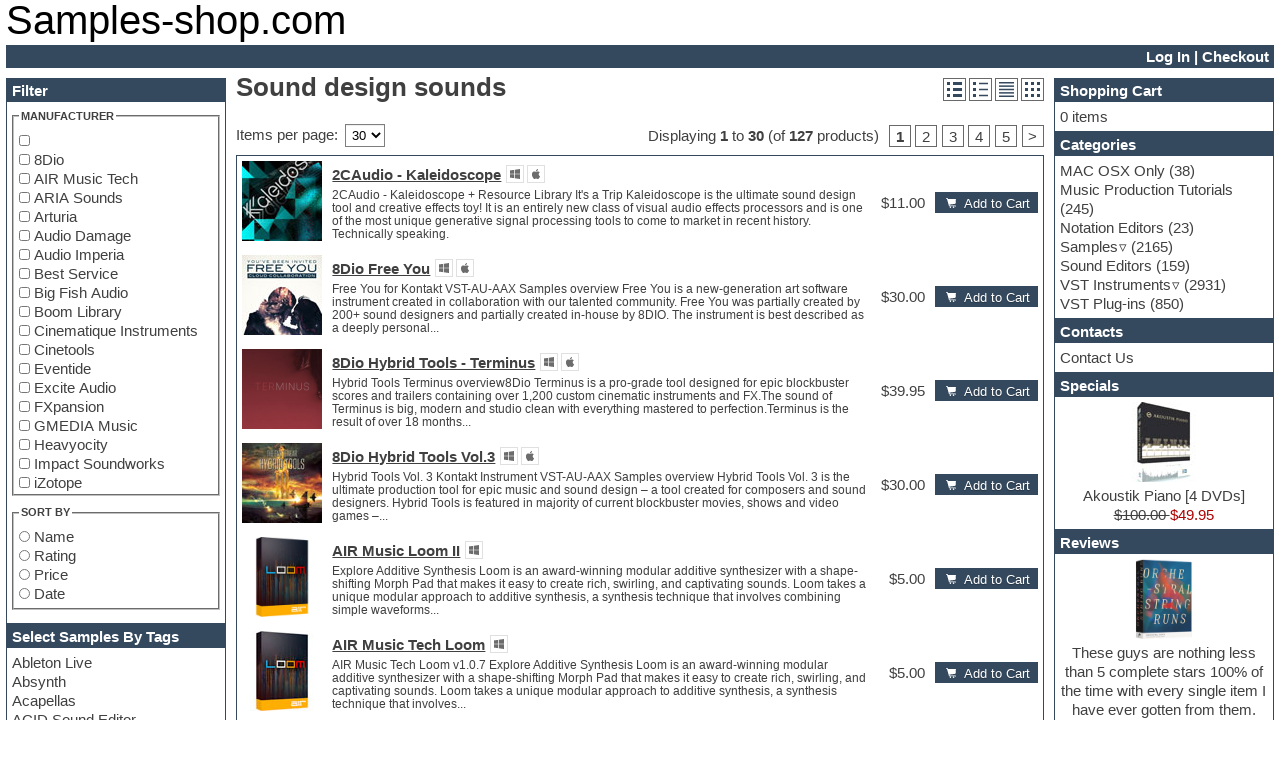

--- FILE ---
content_type: text/html; charset=UTF-8
request_url: https://samples-shop.com/sound-design.html
body_size: 15709
content:
<!DOCTYPE html>
<html lang="en-us">
<head>
<title>Sound design sounds and samples</title>

<!-- Meta -->
<meta name="viewport" content="width=device-width, initial-scale=1">
<meta name="description" content="You may download or buy cheap samples, presets and sounds for sound design in our online shop.">
<link rel="canonical" href="https://samples-shop.com/sound-design.html">
<link rel="stylesheet" type="text/css" href="/stylesheet.min.css">
<link rel="stylesheet" type="text/css" href="/js/ext/showbox/showbox-style.min.css">
<link rel="stylesheet" type="text/css" href="/template/own/samples-shop.com/own.min.css">
<link rel="stylesheet" type="text/css" href="/js/ext/notify/style.min.css">
<link rel="stylesheet" type="text/css" href="/admin/admin_css.css">
<script src="/js/my2.js" type="module"></script>
<script src="/js/ext/showbox/showbox.min.js" defer></script>
<script src="/js/ext/wavesurfer.min.js" defer></script>
<script src="/js/ext/notify/index.min.js" defer type="module"></script>

</head>



<body>

	<div id="pageWrapper">

	
<!-- Header Begin -->
<header><div id="storeLogo"><a id="storeLogoText" class="link--yaku" href="https://samples-shop.com">Samples-shop.com</a></div>
<nav><div id="breadcrumb"></div><div id="accountNav"><a href="/login.php">Log In</a>  |  <a href="/shopping_cart.php">Checkout</a></div></nav></header>

<!-- Header End -->


		<aside id="columnLeft">
			
<!-- Filter Begin -->
<section class="box"><h3>Filter</h3><div><div id="filter"><fieldset class="filterItem" id="brandFilter"><legend>Manufacturer</legend><ul class="checkboxArea"><li><label><input type="checkbox" name="brand" value="0"></label></li><li><label><input type="checkbox" name="brand" value="185">8Dio</label></li><li><label><input type="checkbox" name="brand" value="202">AIR Music Tech</label></li><li><label><input type="checkbox" name="brand" value="2">ARIA Sounds</label></li><li><label><input type="checkbox" name="brand" value="61">Arturia</label></li><li><label><input type="checkbox" name="brand" value="276">Audio Damage</label></li><li><label><input type="checkbox" name="brand" value="194">Audio Imperia</label></li><li><label><input type="checkbox" name="brand" value="35">Best Service</label></li><li><label><input type="checkbox" name="brand" value="38">Big Fish Audio</label></li><li><label><input type="checkbox" name="brand" value="262">Boom Library</label></li><li><label><input type="checkbox" name="brand" value="179">Cinematique Instruments</label></li><li><label><input type="checkbox" name="brand" value="158">Cinetools</label></li><li><label><input type="checkbox" name="brand" value="199">Eventide</label></li><li><label><input type="checkbox" name="brand" value="249">Excite Audio</label></li><li><label><input type="checkbox" name="brand" value="55">FXpansion</label></li><li><label><input type="checkbox" name="brand" value="62">GMEDIA Music</label></li><li><label><input type="checkbox" name="brand" value="176">Heavyocity</label></li><li><label><input type="checkbox" name="brand" value="177">Impact Soundworks</label></li><li><label><input type="checkbox" name="brand" value="174">iZotope</label></li><li><label><input type="checkbox" name="brand" value="130">Loopmasters</label></li><li><label><input type="checkbox" name="brand" value="53">Native Instruments</label></li><li><label><input type="checkbox" name="brand" value="189">Output</label></li><li><label><input type="checkbox" name="brand" value="111">ProjectSAM</label></li><li><label><input type="checkbox" name="brand" value="150">Sample Logic</label></li><li><label><input type="checkbox" name="brand" value="47">Samplephonics</label></li><li><label><input type="checkbox" name="brand" value="3">SonicCouture</label></li><li><label><input type="checkbox" name="brand" value="172">Sonivox</label></li><li><label><input type="checkbox" name="brand" value="144">Soundlabel</label></li><li><label><input type="checkbox" name="brand" value="6">Spitfire</label></li><li><label><input type="checkbox" name="brand" value="58">Steinberg</label></li><li><label><input type="checkbox" name="brand" value="218">Strezov Sampling</label></li><li><label><input type="checkbox" name="brand" value="255">Teletone Audio</label></li><li><label><input type="checkbox" name="brand" value="181">Tone2</label></li><li><label><input type="checkbox" name="brand" value="230">UVI</label></li><li><label><input type="checkbox" name="brand" value="115">Vengeance</label></li><li><label><input type="checkbox" name="brand" value="149">Vir2</label></li><li><label><input type="checkbox" name="brand" value="254">Westwood Instruments</label></li><li><label><input type="checkbox" name="brand" value="231">Wrongtools</label></li><li><label><input type="checkbox" name="brand" value="209">XILS-lab</label></li><li><label><input type="checkbox" name="brand" value="14">Zero-G</label></li><li><label><input type="checkbox" name="brand" value="211">Zynaptiq</label></li></ul></fieldset><fieldset class="filterItem"><legend>Sort By</legend><ul class="checkboxArea"><li><label><input type="radio" name="sort_by" value="name">Name</label></li><li><label><input type="radio" name="sort_by" value="rating">Rating</label></li><li><label><input type="radio" name="sort_by" value="price">Price</label></li><li><label><input type="radio" name="sort_by" value="new">Date</label></li></ul></fieldset><input type="hidden" name="PHP_SELF" value="/index.php"><input type="hidden" name="REQUEST_URI" value="/sound-design.html"></div></div></section>

<!-- Filter End -->

			<!-- Tags Box -->
<section class="box"><h3>Select Samples By Tags</h3><div><nav class="tagsMenu"><ul><li><a tag_link="" href="/ableton-live.html">Ableton Live</a></li><li><a tag_link="" href="/absynth.html">Absynth</a></li><li><a tag_link="" href="/acapellas.html">Acapellas</a></li><li><a tag_link="" href="/acid-sound-editor.html">ACID Sound Editor</a></li><li><a tag_link="" href="/acidized-wav.html">ACIDized Wav</a></li><li><a tag_link="" href="/acoustic-bass.html">Acoustic bass</a></li><li><a tag_link="" href="/acoustic-drums.html">Acoustic drums</a></li><li><a tag_link="" href="/acoustic-guitar.html">Acoustic guitar</a></li><li><a tag_link="" href="/acoustic-piano.html">Acoustic piano</a></li><li><a tag_link="" href="/additional-sounds-and-presets.html">Additional sounds and presets</a></li><li><a tag_link="" href="/all-in-one-samples-disks.html">All-in-one samples disks</a></li><li><a tag_link="" href="/ambient.html">Ambient</a></li><li><a tag_link="" href="/apple-aiff-files.html">Apple AIFF files</a></li><li><a tag_link="" href="/audio-restoration.html">Audio Restoration</a></li><li><a tag_link="" href="/avenger.html">Avenger</a></li><li><a tag_link="" href="/band-in-a-box.html">Band-in-a-Box</a></li><li><a tag_link="" href="/battery.html">Battery</a></li><li><a tag_link="" href="/bfd-drums.html">BFD Drums</a></li><li><a tag_link="" href="/brass-section.html">Brass section</a></li><li><a tag_link="" href="/breakbeat.html">Breakbeat</a></li><li><a tag_link="" href="/channel-strip-plugins.html">Channel strip plugins</a></li><li><a tag_link="" href="/choir-samples.html">Choir samples</a></li><li><a tag_link="" href="/chris-hein.html">Chris Hein</a></li><li><a tag_link="" href="/cinematic-samples.html">Cinematic samples</a></li><li><a tag_link="" href="/club-basses.html">Club basses</a></li><li><a tag_link="" href="/club-sounds.html">Club sounds</a></li><li><a tag_link="" href="/compressor-plugin.html">Compressor plugin</a></li><li><a tag_link="" href="/construction-kits.html">Construction kits</a></li><li><a tag_link="" href="/convolution.html">Convolution</a></li><li><a tag_link="" href="/cubase.html">Cubase</a></li><li><a tag_link="" href="/dance-drums.html">Dance drums</a></li><li><a tag_link="" href="/daw.html">DAW</a></li><li><a tag_link="" href="/disco-samples.html">Disco samples</a></li><li><a tag_link="" href="/dj-software.html">DJ Software</a></li><li><a tag_link="" href="/drum-and-bass.html">Drum and Bass</a></li><li><a tag_link="" href="/drum-machine.html">Drum machine</a></li><li><a tag_link="" href="/dub-techno.html">Dub techno</a></li><li><a tag_link="" href="/dubstep.html">Dubstep</a></li><li><a tag_link="" href="/edm-leads.html">Edm leads</a></li><li><a tag_link="" href="/edm-production-tutorials.html">EDM Production Tutorials</a></li><li><a tag_link="" href="/edm-samples.html">EDM samples</a></li><li><a tag_link="" href="/electric-bass.html">Electric bass</a></li><li><a tag_link="" href="/electric-guitar.html">Electric guitar</a></li><li><a tag_link="" href="/electric-piano.html">Electric piano</a></li><li><a tag_link="" href="/electro-house.html">Electro house</a></li><li><a tag_link="" href="/ethnic-samples.html">Ethnic samples</a></li><li><a tag_link="" href="/experimental.html">Experimental</a></li><li><a tag_link="" href="/finale.html">Finale</a></li><li><a tag_link="" href="/fl-studio.html">FL Studio</a></li><li><a tag_link="" href="/flute.html">Flute</a></li><li><a tag_link="" href="/folk-samples.html">Folk samples</a></li><li><a tag_link="" href="/fruityloops.html">Fruityloops</a></li><li><a tag_link="" href="/funk.html">Funk</a></li><li><a tag_link="" href="/game-sound-design.html">Game sound design</a></li><li><a tag_link="" href="/garritan.html">Garritan</a></li><li><a tag_link="" href="/general-midi-kits.html">General MIDI kits</a></li><li><a tag_link="" href="/guitar-effects.html">Guitar effects</a></li><li><a tag_link="" href="/guitar-emulation.html">Guitar emulation</a></li><li><a tag_link="" href="/guitar-loops.html">Guitar loops</a></li><li><a tag_link="" href="/guitar-strumming.html">Guitar Strumming</a></li><li><a tag_link="" href="/halion-instruments.html">HALion Instruments</a></li><li><a tag_link="" href="/hands-up-samples.html">Hands-up samples</a></li><li><a tag_link="" href="/hardstyle.html">Hardstyle</a></li><li><a tag_link="" href="/hip-hop.html">Hip-hop</a></li><li><a tag_link="" href="/house-music.html">House music</a></li><li><a tag_link="" href="/hypersonic.html">Hypersonic</a></li><li><a tag_link="" href="/izotope-ozone.html">iZotope Ozone</a></li><li><a tag_link="" href="/jazz.html">Jazz</a></li><li><a tag_link="" href="/jingles.html">Jingles</a></li><li><a tag_link="" href="/keyboards.html">Keyboards</a></li><li><a tag_link="" href="/latin.html">Latin</a></li><li><a tag_link="" href="/lm-4-drum-machine.html">LM-4 Drum Machine</a></li><li><a tag_link="" href="/lo-fi.html">Lo-Fi</a></li><li><a tag_link="" href="/logic.html">Logic</a></li><li><a tag_link="" href="/loops.html">Loops</a></li><li><a tag_link="" href="/maschine-expansion.html">Maschine Expansion</a></li><li><a tag_link="" href="/massive-presets.html">Massive presets</a></li><li><a tag_link="" href="/mastering-plug-ins.html">Mastering plug-ins</a></li><li><a tag_link="" href="/metal-drums.html">Metal drums</a></li><li><a tag_link="" href="/midi-files.html">MIDI files</a></li><li><a tag_link="" href="/movie-soundtracks.html">Movie soundtracks</a></li><li><a tag_link="" href="/music-creation-software-for-beginners.html">Music creation software for beginners</a></li><li><a tag_link="" href="/music-theory.html">Music theory</a></li><li><a tag_link="" href="/nexus-plugin.html">Nexus Plugin</a></li><li><a tag_link="" href="/nn-xt-instruments.html">NN-XT Instruments</a></li><li><a tag_link="" href="/notation-software.html">Notation software</a></li><li><a href="/one-shot-drum-samples.html">One shot drums</a></li><li><a tag_link="" href="/orchestra.html">Orchestra</a></li><li><a tag_link="" href="/orchestra-drums.html">Orchestra drums</a></li><li><a tag_link="" href="/organ.html">Organ</a></li><li><a tag_link="" href="/pads.html">Pads</a></li><li><a tag_link="" href="/percussion.html">Percussion</a></li><li><a tag_link="" href="/plugin-bundles.html">Plugin bundles</a></li><li><a tag_link="" href="/pop-music.html">Pop music</a></li><li><a tag_link="" href="/pro-tools.html">Pro Tools</a></li><li><a tag_link="" href="/psytrance.html">Psytrance</a></li><li><a tag_link="" href="/rare-instruments.html">Rare instruments</a></li><li><a tag_link="" href="/reaktor-presets.html">Reaktor presets</a></li><li><a tag_link="" href="/reason.html">Reason</a></li><li><a tag_link="" href="/recording-vocals.html">Recording vocals</a></li><li><a tag_link="" href="/retro-synth.html">Retro synth</a></li><li><a tag_link="" href="/reverb-plugins.html">Reverb plugins</a></li><li><a tag_link="" href="/rex2.html">REX2</a></li><li><a tag_link="" href="/rhythm-and-blues.html">Rhythm and Blues</a></li><li><a tag_link="" href="/rock.html">Rock</a></li><li><a tag_link="" href="/sampler.html">Sampler</a></li><li><a tag_link="" href="/samplitude.html">Samplitude</a></li><li><a tag_link="" href="/saxophone.html">Saxophone</a></li><li><a tag_link="" href="/sequencer.html">Sequencer</a></li><li><a tag_link="" href="/serum-presets.html">Serum presets</a></li><li><a tag_link="" href="/sibelius.html">Sibelius</a></li><li><a tag_link="" href="/sonar.html">Sonar</a></li><li><a tag_link="" href="/soul.html">Soul</a></li><li><a tag_link="" href="/sound-design.html">Sound design</a></li><li><a tag_link="" href="/sound-editor.html">Sound editor</a></li><li><a tag_link="" href="/sound-effects.html">Sound effects</a></li><li><a tag_link="" href="/strings.html">Strings</a></li><li><a tag_link="" href="/stylus-rmx-sage.html">Stylus RMX SAGE</a></li><li><a tag_link="" href="/sylenth.html">Sylenth</a></li><li><a tag_link="" href="/synth-bass.html">Synth bass</a></li><li><a tag_link="" href="/synth-pads.html">Synth pads</a></li><li><a tag_link="" href="/synth-strings.html">Synth strings</a></li><li><a tag_link="" href="/synthesizer.html">Synthesizer</a></li><li><a tag_link="" href="/techno.html">Techno</a></li><li><a tag_link="" href="/trailers.html">Trailers</a></li><li><a tag_link="" href="/trance.html">Trance</a></li><li><a tag_link="" href="/trap.html">Trap</a></li><li><a tag_link="" href="/trombone.html">Trombone</a></li><li><a tag_link="" href="/trumpet.html">Trumpet</a></li><li><a tag_link="" href="/vengeance-serie.html">Vengeance serie</a></li><li><a tag_link="" href="/video-editor.html">Video Editor</a></li><li><a tag_link="" href="/vintage-sound.html">Vintage sound</a></li><li><a tag_link="" href="/vocal-processing.html">Vocal processing</a></li><li><a tag_link="" href="/vocal-samples.html">Vocal samples</a></li><li><a tag_link="" href="/waves-plug-ins.html">Waves plug-ins</a></li><li><a tag_link="" href="/woodwinds.html">Woodwinds</a></li></ul></nav></div></section>

			<!-- Search Box -->
<section class="box"><h3>Quick Find</h3><div><div id="searchBox"><form id="poisk" role="search" method="get" action="search.php"><div><input type="search" name="q" required="required" placeHolder="Search"><button>GO</button></div><div id="searchAdvice"></div></form></div></div></section>

			<!-- Information Box -->
<section class="box"><h3>Information</h3><div><a class="noUL" href="products_new.html">New arrivals</a><br><a class="noUL" href="best_sellers.html">Best sellers</a><br><a class="noUL" href="featured_products.html">Featured</a><br><a class="noUL" href="specials.html">Specials</a><br><a class="noUL" rel="nofollow" href="reviews.php">Reviews</a><br><a class="noUL" rel="nofollow" href="contact_us.php">Contact Us</a></div></section>

			<!-- Featured Box -->
<section class="box"><h3>Featured</h3><div><div class="product"><a href="/realguitar-5-p-4497.html"><img src="/images/RealGuitar-5.jpg" alt="RealGuitar 5" title="RealGuitar 5" loading="lazy"><div>RealGuitar 5</div></a><span class="price">$20.00 </span></div></div></section>

			<!-- New products Box -->
<section class="box"><h3>New Arrivals</h3><div><div class="product"><a href="/pro-tools-hd-12.3.1-p-3173.html"><img src="/images/Pro-Tools-HD-12.3.1.jpg" alt="Pro Tools HD 12.3.1 [DVD]" title="Pro Tools HD 12.3.1 [DVD]" loading="lazy"><div>Pro Tools HD 12.3.1 [DVD]</div></a><span class="price">$19.90 </span></div></div></section>

		</aside>
		<main id="columnCenter">
			
					
			<div class="pDisplay"><svg style="display: none" xmlns="http://www.w3.org/2000/svg"><symbol id="windows-icon" viewBox="0 0 640 640">
	<title>PC Windows Compatible</title>
	<path d="M.2 298.669L0 90.615l256.007-34.76v242.814H.201zM298.658 49.654L639.905-.012v298.681H298.657V49.654zM640 341.331l-.071 298.681L298.669 592V341.332h341.33zM255.983 586.543L.189 551.463v-210.18h255.794v245.26z"/>
</symbol>
<symbol id="apple-icon" viewBox="0 0 640 640">
	<title>MAC OSX Compatible</title>
	<path d="M494.782 340.02c-.803-81.025 66.084-119.907 69.072-121.832-37.595-54.993-96.167-62.552-117.037-63.402-49.843-5.032-97.242 29.362-122.565 29.362-25.253 0-64.277-28.607-105.604-27.85-54.32.803-104.4 31.594-132.403 80.245C29.81 334.457 71.81 479.58 126.816 558.976c26.87 38.882 58.914 82.56 100.997 81 40.512-1.594 55.843-26.244 104.848-26.244 48.993 0 62.753 26.245 105.64 25.406 43.606-.803 71.232-39.638 97.925-78.65 30.887-45.12 43.548-88.75 44.316-90.994-.969-.437-85.029-32.634-85.879-129.439l.118-.035zM414.23 102.178C436.553 75.095 451.636 37.5 447.514-.024c-32.162 1.311-71.163 21.437-94.253 48.485-20.729 24.012-38.836 62.28-33.993 99.036 35.918 2.8 72.591-18.248 94.926-45.272l.036-.047z"/>
</symbol>
<symbol id="shopping-cart-icon" viewBox="0 0 122.43 122.88">
	<title>Add to cart</title>
	<path class="st0" d="M53.69,103.92c5.23,0,9.48,4.25,9.48,9.48c0,5.24-4.25,9.48-9.48,9.48c-5.24,0-9.48-4.24-9.48-9.48 C44.21,108.16,48.45,103.92,53.69,103.92L53.69,103.92z M88.46,39.84c2.75-0.02,4.98,2.19,4.97,4.94c0,2.75-2.24,5-4.99,5.02 L76.38,49.9l-0.09,12.08c-0.02,2.73-2.27,4.94-5.02,4.93c-2.75,0-4.96-2.22-4.94-4.95l0.09-12L54.4,50.05 c-2.75,0.02-4.98-2.19-4.97-4.94c0.01-2.75,2.24-5,5-5.02L66.49,40l0.09-12.08c0.02-2.73,2.27-4.94,5.02-4.94 c2.75,0,4.96,2.22,4.94,4.95l-0.08,12L88.46,39.84L88.46,39.84L88.46,39.84z M22.63,12.6h93.3c6.1,0,5.77,2.47,5.24,8.77 l-3.47,44.24c-0.59,7.05-0.09,5.34-7.56,6.41l-68.62,8.73l3.63,10.53c29.77,0,44.16,0,73.91,0c1,3.74,2.36,9.83,3.36,14h-12.28 l-1.18-4.26c-24.8,0-34.25,0-59.06,0c-13.55-0.23-12.19,3.44-15.44-8.27L11.18,8.11H0V0h19.61C20.52,3.41,21.78,9.15,22.63,12.6 L22.63,12.6z M92.79,103.92c5.23,0,9.48,4.25,9.48,9.48c0,5.24-4.25,9.48-9.48,9.48c-5.24,0-9.48-4.24-9.48-9.48 C83.31,108.16,87.56,103.92,92.79,103.92L92.79,103.92z"/>
</symbol>	</svg>
<svg style="display: none" xmlns="http://www.w3.org/2000/svg"><symbol id="icon1" viewBox="0 0 500 500">
	<title>Image, name and short description</title>
	<rect height="100" width="100"/>
	<rect height="169" width="169" y="863" x="1243"/>
	<rect height="100" width="100" y="200" x="0"/>
	<rect height="100" width="300" y="0" x="200"/>
	<rect height="203" width="296" y="844" x="1321"/>
	<rect height="100" width="300" y="200" x="200"/>
	<rect height="100" width="100" y="400" x="0"/>
	<rect height="100" width="300" y="400" x="200"/>
</symbol>
<symbol id="icon2" viewBox="0 0 500 500">
	<title>Image and name</title>
	<rect height="50" width="300" y="25" x="200"/>
	<rect height="100" width="100" y="0" x="0"/>
	<rect height="100" width="100" y="200" x="0"/>
	<rect height="50" width="300" y="225" x="200"/>
	<rect height="100" width="100" y="400" x="0"/>
	<rect height="50" width="300" y="425" x="200"/>
</symbol>
<symbol id="icon3" viewBox="0 0 500 500">
	<title>Only name</title>
	<rect x="0" y="0" width="500" height="50"/>
	<rect x="-1" y="112.5" width="500" height="50"/>
	<rect x="0" y="225" width="500" height="50"/>
	<rect x="1" y="337.5" width="500" height="50"/>
	<rect x="0" y="450" width="500" height="50"/>
</symbol>
<symbol id="icon4" viewBox="0 0 500 500">
	<title>Image, name and short description</title>		
	<rect width="100" height="100"/>
	<rect x="0" y="200" width="100" height="100"/>
	<rect x="0" y="400" width="100" height="100"/>
	<rect x="200" y="0" width="100" height="100"/>
	<rect x="400" y="0" width="100" height="100"/>
	<rect x="200" y="200" width="100" height="100"/>
	<rect x="400" y="200" width="100" height="100"/>
	<rect x="200" y="400" width="100" height="100"/>
	<rect x="400" y="400" width="100" height="100"/>
</symbol></svg>
<div class="pageHeading"><div><h1>Sound design sounds</h1></div><div><svg onclick='document.cookie="view=1;expires=Saturday, 28-Feb-2026 07:44:44 +03"; location.reload(); ' class='svgIcon'"><use href="#icon1" /></svg><svg onclick='document.cookie="view=2;expires=Saturday, 28-Feb-2026 07:44:44 +03"; location.reload(); ' class='svgIcon'"><use href="#icon2" /></svg><svg onclick='document.cookie="view=3;expires=Saturday, 28-Feb-2026 07:44:44 +03"; location.reload(); ' class='svgIcon'"><use href="#icon3" /></svg><svg onclick='document.cookie="view=4;expires=Saturday, 28-Feb-2026 07:44:44 +03"; location.reload(); ' class='svgIcon'"><use href="#icon4" /></svg></div></div><div class="seoCategoryTopText"></div><div class="pagesResults"><div class="splitPages"><label for="splitPagesSelect">Items per page:</label><select id="splitPagesSelect"><option value="30" selected="selected">30</option><option value="60">60</option><option value="90">90</option></select></div><div>Displaying <b>1</b> to <b>30</b> (of <b>127</b> products)</div><div class="pageLinks"><span class="selected">1</span><a href="/sound-design.html?page=2">2</a><a href="/sound-design.html?page=3">3</a><a href="/sound-design.html?page=4">4</a><a href="/sound-design.html?page=5">5</a><a href="/sound-design.html?page=2">&gt;</a></div></div><div class="productListing border"><div class="productListingList"><div class="prListingImage"><a class="pImgLink" href="/2caudio-kaleidoscope.html"><img src="/images/2CAudio---Kaleidoscope.jpg" alt="2CAudio - Kaleidoscope" title="2CAudio - Kaleidoscope" loading="lazy"></a></div><div class="prListingTitle"><a href="/2caudio-kaleidoscope.html">2CAudio - Kaleidoscope</a><span class="prListingPCMAC"><svg class="ic border" xmlns="http://www.w3.org/2000/svg"><use href="#windows-icon"/></svg><svg class="ic border" xmlns="http://www.w3.org/2000/svg"><use href="#apple-icon"/></svg></span><div class="prListingShortDesc">2CAudio - Kaleidoscope + Resource Library It&#39;s a Trip Kaleidoscope is the ultimate sound design tool and creative effects toy! It is an entirely new class of visual audio effects processors and is one of the most unique generative signal processing tools to come to market in recent history. Technically speaking.</div></div><div class="prListingPrice"><span class="price">$11.00 </span></div><div class="prListingBuy"><button class="cart small" aria-label="Add to Cart" data-pid="3140" data-cart-action="add"><svg class="ic" xmlns="http://www.w3.org/2000/svg"><use href="#shopping-cart-icon"/></svg><span>Add to Cart</span></button></div><div class="prListingImage"><a class="pImgLink" href="/8dio-free-you.html"><img src="/images/8Dio-Free-You.jpg" alt="8Dio Free You" title="8Dio Free You" loading="lazy"></a></div><div class="prListingTitle"><a href="/8dio-free-you.html">8Dio Free You</a><span class="prListingPCMAC"><svg class="ic border" xmlns="http://www.w3.org/2000/svg"><use href="#windows-icon"/></svg><svg class="ic border" xmlns="http://www.w3.org/2000/svg"><use href="#apple-icon"/></svg></span><div class="prListingShortDesc"> Free You for Kontakt VST-AU-AAX Samples overview Free You is a new-generation art software instrument created in collaboration with our talented community. Free You was partially created by 200+ sound designers and partially created in-house by 8DIO. The instrument is best described as a deeply personal...</div></div><div class="prListingPrice"><span class="price">$30.00 </span></div><div class="prListingBuy"><button class="cart small" aria-label="Add to Cart" data-pid="4110" data-cart-action="add"><svg class="ic" xmlns="http://www.w3.org/2000/svg"><use href="#shopping-cart-icon"/></svg><span>Add to Cart</span></button></div><div class="prListingImage"><a class="pImgLink" href="/8dio-hybrid-tools-terminus.html"><img src="/images/8Dio-Hybrid-Tools---Terminus.jpg" alt="8Dio Hybrid Tools - Terminus" title="8Dio Hybrid Tools - Terminus" loading="lazy"></a></div><div class="prListingTitle"><a href="/8dio-hybrid-tools-terminus.html">8Dio Hybrid Tools - Terminus</a><span class="prListingPCMAC"><svg class="ic border" xmlns="http://www.w3.org/2000/svg"><use href="#windows-icon"/></svg><svg class="ic border" xmlns="http://www.w3.org/2000/svg"><use href="#apple-icon"/></svg></span><div class="prListingShortDesc">Hybrid Tools Terminus overview8Dio Terminus is a pro-grade tool designed for epic blockbuster scores and trailers containing over 1,200 custom cinematic instruments and FX.The sound of Terminus is big, modern and studio clean with everything mastered to perfection.Terminus is the result of over 18 months...</div></div><div class="prListingPrice"><span class="price">$39.95 </span></div><div class="prListingBuy"><button class="cart small" aria-label="Add to Cart" data-pid="5627" data-cart-action="add"><svg class="ic" xmlns="http://www.w3.org/2000/svg"><use href="#shopping-cart-icon"/></svg><span>Add to Cart</span></button></div><div class="prListingImage"><a class="pImgLink" href="/8dio-hybrid-tools-vol3.html"><img src="/images/8Dio-Hybrid-Tools-Vol.3.jpg" alt="8Dio Hybrid Tools Vol.3" title="8Dio Hybrid Tools Vol.3" loading="lazy"></a></div><div class="prListingTitle"><a href="/8dio-hybrid-tools-vol3.html">8Dio Hybrid Tools Vol.3</a><span class="prListingPCMAC"><svg class="ic border" xmlns="http://www.w3.org/2000/svg"><use href="#windows-icon"/></svg><svg class="ic border" xmlns="http://www.w3.org/2000/svg"><use href="#apple-icon"/></svg></span><div class="prListingShortDesc"> Hybrid Tools Vol. 3 Kontakt Instrument VST-AU-AAX Samples overview Hybrid Tools Vol. 3 is the ultimate production tool for epic music and sound design &ndash; a tool created for composers and sound designers. Hybrid Tools is featured in majority of current blockbuster movies, shows and video games &ndash;...</div></div><div class="prListingPrice"><span class="price">$30.00 </span></div><div class="prListingBuy"><button class="cart small" aria-label="Add to Cart" data-pid="4109" data-cart-action="add"><svg class="ic" xmlns="http://www.w3.org/2000/svg"><use href="#shopping-cart-icon"/></svg><span>Add to Cart</span></button></div><div class="prListingImage"><a class="pImgLink" href="/air-music-loom-ii.html"><img src="/images/AIR-Music-Loom-II.jpg" alt="AIR Music Loom II" title="AIR Music Loom II" loading="lazy"></a></div><div class="prListingTitle"><a href="/air-music-loom-ii.html">AIR Music Loom II</a><span class="prListingPCMAC"><svg class="ic border" xmlns="http://www.w3.org/2000/svg"><use href="#windows-icon"/></svg></span><div class="prListingShortDesc">Explore Additive Synthesis Loom is an award-winning modular additive synthesizer with a shape-shifting Morph Pad that makes it easy to create rich, swirling, and captivating sounds. Loom takes a unique modular approach to additive synthesis, a synthesis technique that involves combining simple waveforms...</div></div><div class="prListingPrice"><span class="price">$5.00 </span></div><div class="prListingBuy"><button class="cart small" aria-label="Add to Cart" data-pid="4533" data-cart-action="add"><svg class="ic" xmlns="http://www.w3.org/2000/svg"><use href="#shopping-cart-icon"/></svg><span>Add to Cart</span></button></div><div class="prListingImage"><a class="pImgLink" href="/air-music-tech-loom.html"><img src="/images/AIR-Music-Tech-Loom-v1.0.7.jpg" alt="AIR Music Tech Loom" title="AIR Music Tech Loom" loading="lazy"></a></div><div class="prListingTitle"><a href="/air-music-tech-loom.html">AIR Music Tech Loom</a><span class="prListingPCMAC"><svg class="ic border" xmlns="http://www.w3.org/2000/svg"><use href="#windows-icon"/></svg></span><div class="prListingShortDesc">AIR Music Tech Loom v1.0.7 Explore Additive Synthesis Loom is an award-winning modular additive synthesizer with a shape-shifting Morph Pad that makes it easy to create rich, swirling, and captivating sounds. Loom takes a unique modular approach to additive synthesis, a synthesis technique that involves...</div></div><div class="prListingPrice"><span class="price">$5.00 </span></div><div class="prListingBuy"><button class="cart small" aria-label="Add to Cart" data-pid="3247" data-cart-action="add"><svg class="ic" xmlns="http://www.w3.org/2000/svg"><use href="#shopping-cart-icon"/></svg><span>Add to Cart</span></button></div><div class="prListingImage"><a class="pImgLink" href="/ambient-black.html"><img src="/images/Big-Fish-Audio-Ambient-Black.jpg" alt="Ambient Black" title="Ambient Black" loading="lazy"></a></div><div class="prListingTitle"><a href="/ambient-black.html">Ambient Black</a><span class="prListingPCMAC"><svg class="ic border" xmlns="http://www.w3.org/2000/svg"><use href="#windows-icon"/></svg><svg class="ic border" xmlns="http://www.w3.org/2000/svg"><use href="#apple-icon"/></svg></span><div class="prListingShortDesc">Big Fish Audio and Funk Soul Productions Ambient Black [DVD / Kontakt] A collection of original instruments and textures suitable for all ambient music. Description Ambient Black is the second of a linked pair of sound design-based virtual instruments designed to provide composers and producers with...</div></div><div class="prListingPrice"><span class="price">$25.00 </span></div><div class="prListingBuy"><button class="cart small" aria-label="Add to Cart" data-pid="2746" data-cart-action="add"><svg class="ic" xmlns="http://www.w3.org/2000/svg"><use href="#shopping-cart-icon"/></svg><span>Add to Cart</span></button></div><div class="prListingImage"><a class="pImgLink" href="/arcane-attic-maschine-expansion-p-3097.html"><img src="/images/Arcane-Attic-Maschine-Expansion.jpg" alt="Arcane Attic Maschine Expansion" title="Arcane Attic Maschine Expansion" loading="lazy"></a></div><div class="prListingTitle"><a href="/arcane-attic-maschine-expansion-p-3097.html">Arcane Attic Maschine Expansion</a><span class="prListingPCMAC"><svg class="ic border" xmlns="http://www.w3.org/2000/svg"><use href="#windows-icon"/></svg></span><div class="prListingShortDesc">Native Instruments Maschine Expansion Arcane Attic Hard-edged Physical Recordings Extraordinary, rugged field recordings A wealth of percussive kits fit any style Exclusive MASSIVE and Drum Synth presets UNIQUE BEATS Distinctive, percussive crunch with jagged field recordings for unconventional rhythms.</div></div><div class="prListingPrice"><span class="price">$10.00 </span></div><div class="prListingBuy"><button class="cart small" aria-label="Add to Cart" data-pid="3097" data-cart-action="add"><svg class="ic" xmlns="http://www.w3.org/2000/svg"><use href="#shopping-cart-icon"/></svg><span>Add to Cart</span></button></div><div class="prListingImage"><a class="pImgLink" href="/aria-sounds-hybrichord-vol.1-p-3119.html"><img src="/images/ARIA-Sounds-Hybrichord-Vol.1.jpg" alt="ARIA Sounds Hybrichord Vol.1 [DVD]" title="ARIA Sounds Hybrichord Vol.1 [DVD]" loading="lazy"></a></div><div class="prListingTitle"><a href="/aria-sounds-hybrichord-vol.1-p-3119.html">ARIA Sounds Hybrichord Vol.1 [DVD]</a><span class="prListingPCMAC"><svg class="ic border" xmlns="http://www.w3.org/2000/svg"><use href="#windows-icon"/></svg><svg class="ic border" xmlns="http://www.w3.org/2000/svg"><use href="#apple-icon"/></svg></span><div class="prListingShortDesc">ARIA Sounds Hybrichord Vol.1 [DVD / Kontakt] The vol.1 of Hybrichord is our first exploration into what we can really get out of a normal piano, and the initial results are fantastic. Using various means of getting the instrument to vibrate, including wiring the instrument up, using magnets, electric current.</div></div><div class="prListingPrice"><span class="price">$19.90 </span></div><div class="prListingBuy"><button class="cart small" aria-label="Add to Cart" data-pid="3119" data-cart-action="add"><svg class="ic" xmlns="http://www.w3.org/2000/svg"><use href="#shopping-cart-icon"/></svg><span>Add to Cart</span></button></div><div class="prListingImage"><a class="pImgLink" href="/arturia-buchla-easel-v.html"><img src="/images/Arturia-Buchla-Easel-V.jpg" alt="Arturia Buchla Easel V" title="Arturia Buchla Easel V" loading="lazy"></a></div><div class="prListingTitle"><a href="/arturia-buchla-easel-v.html">Arturia Buchla Easel V</a><span class="prListingPCMAC"><svg class="ic border" xmlns="http://www.w3.org/2000/svg"><use href="#windows-icon"/></svg><svg class="ic border" xmlns="http://www.w3.org/2000/svg"><use href="#apple-icon"/></svg></span><div class="prListingShortDesc">WEST COAST SOUND DESIGN PLAYGROUND The Buchla Easel V is the first recreation of Don Buchla&rsquo;s iconic instrument that helped define experimental West Coast modular synthesis in the early &lsquo;70s. Our enhancements translate to vastly expanded possibilities for sound design and avant-garde music.</div></div><div class="prListingPrice"><span class="price">$10.00 </span></div><div class="prListingBuy"><button class="cart small" aria-label="Add to Cart" data-pid="4729" data-cart-action="add"><svg class="ic" xmlns="http://www.w3.org/2000/svg"><use href="#shopping-cart-icon"/></svg><span>Add to Cart</span></button></div><div class="prListingImage"><a class="pImgLink" href="/arturia-minifreak-v-v1.0-p-6255.html"><img src="/images/Arturia-MiniFreak-V-v1.0.jpg" alt="Arturia MiniFreak V v1.0" title="Arturia MiniFreak V v1.0" loading="lazy"></a></div><div class="prListingTitle"><a href="/arturia-minifreak-v-v1.0-p-6255.html">Arturia MiniFreak V v1.0</a><span class="prListingPCMAC"><svg class="ic border" xmlns="http://www.w3.org/2000/svg"><use href="#windows-icon"/></svg><svg class="ic border" xmlns="http://www.w3.org/2000/svg"><use href="#apple-icon"/></svg></span><div class="prListingShortDesc">Twinned algorithmic softsynth MiniFreak V is an experimental virtual instrument fusing digital voices with modeled analog filters, spontaneous modulation, and playing sequencing, unleashing endless sweet spots between familiar and unheard, order and chaos, beauty and beast. Set your wildest sonic creations free.</div></div><div class="prListingPrice"><span class="price">$10.00 </span></div><div class="prListingBuy"><button class="cart small" aria-label="Add to Cart" data-pid="6255" data-cart-action="add"><svg class="ic" xmlns="http://www.w3.org/2000/svg"><use href="#shopping-cart-icon"/></svg><span>Add to Cart</span></button></div><div class="prListingImage"><a class="pImgLink" href="/arturia-modular-5-v3.3.html"><img src="/images/Arturia-Modular-V-v3.3.0.jpg" alt="Arturia Modular V v3.3.0" title="Arturia Modular V v3.3.0" loading="lazy"></a></div><div class="prListingTitle"><a href="/arturia-modular-5-v3.3.html">Arturia Modular V v3.3.0</a><span class="prListingPCMAC"><svg class="ic border" xmlns="http://www.w3.org/2000/svg"><use href="#windows-icon"/></svg><svg class="ic border" xmlns="http://www.w3.org/2000/svg"><use href="#apple-icon"/></svg></span><div class="prListingShortDesc">Arturia Modular V v3.3.0 [PC/MAC] The Revival of a Legend This is the one that switched on the synthesizer in popular music. Huge, massive, powerful, flexible all of this recreated in great detail for you. Arturia, in partnership with Dr. Bob Moog, has brought you the synth that started it all. From...</div></div><div class="prListingPrice"><span class="price">$10.00 </span></div><div class="prListingBuy"><button class="cart small" aria-label="Add to Cart" data-pid="4739" data-cart-action="add"><svg class="ic" xmlns="http://www.w3.org/2000/svg"><use href="#shopping-cart-icon"/></svg><span>Add to Cart</span></button></div><div class="prListingImage"><a class="pImgLink" href="/arturia-pigments-4-p-6331.html"><img src="/images/Arturia-Pigments-4.jpg" alt="Arturia Pigments 4" title="Arturia Pigments 4" loading="lazy"></a></div><div class="prListingTitle"><a href="/arturia-pigments-4-p-6331.html">Arturia Pigments 4</a><span class="prListingPCMAC"><svg class="ic border" xmlns="http://www.w3.org/2000/svg"><use href="#windows-icon"/></svg><svg class="ic border" xmlns="http://www.w3.org/2000/svg"><use href="#apple-icon"/></svg></span><div class="prListingShortDesc">Polychrome software synthesizer. Pigments is a softsynth VST with the power to create any sound, from the best mix-ready modern presets to deep custom sound design. Explore every shade of synthesis and make your wildest sonic fantasy a full-color reality, whatever your style. The fastest way to the sound...</div></div><div class="prListingPrice"><span class="price">$10.00 </span></div><div class="prListingBuy"><button class="cart small" aria-label="Add to Cart" data-pid="6331" data-cart-action="add"><svg class="ic" xmlns="http://www.w3.org/2000/svg"><use href="#shopping-cart-icon"/></svg><span>Add to Cart</span></button></div><div class="prListingImage"><a class="pImgLink" href="/arturia-pigments-v1.html"><img src="/images/Arturia-Pigments.jpg" alt="Arturia Pigments 6" title="Arturia Pigments 6" loading="lazy"></a></div><div class="prListingTitle"><a href="/arturia-pigments-v1.html">Arturia Pigments 6</a><span class="prListingPCMAC"><svg class="ic border" xmlns="http://www.w3.org/2000/svg"><use href="#windows-icon"/></svg><svg class="ic border" xmlns="http://www.w3.org/2000/svg"><use href="#apple-icon"/></svg></span><div class="prListingShortDesc">Pigments - Sound design synthesizer Pigments is an all-in-one software synthesizer for modern producers, blending 6 cutting-edge synthesis engines, a color-coded interface, effortless drag-and-drop modulation, premium effects and generative sequencing. Shape your sonic vision with boundary-pushing sound design.</div></div><div class="prListingPrice"><span class="price">$10.00 </span></div><div class="prListingBuy"><button class="cart small" aria-label="Add to Cart" data-pid="4977" data-cart-action="add"><svg class="ic" xmlns="http://www.w3.org/2000/svg"><use href="#shopping-cart-icon"/></svg><span>Add to Cart</span></button></div><div class="prListingImage"><a class="pImgLink" href="/auddict-soundstorm-vol.-2-cyberpunk-p-6825.html"><img src="/images/Auddict-Soundstorm-Vol.-2-Cyberpunk.jpg" alt="Auddict Soundstorm Vol. 2 Cyberpunk" title="Auddict Soundstorm Vol. 2 Cyberpunk" loading="lazy"></a></div><div class="prListingTitle"><a href="/auddict-soundstorm-vol.-2-cyberpunk-p-6825.html">Auddict Soundstorm Vol. 2 Cyberpunk</a><span class="prListingPCMAC"><svg class="ic border" xmlns="http://www.w3.org/2000/svg"><use href="#windows-icon"/></svg><svg class="ic border" xmlns="http://www.w3.org/2000/svg"><use href="#apple-icon"/></svg></span><div class="prListingShortDesc">23GB All-In-One Ultimate Bundle.&zwj;&zwj; Propelling you into the heart of cyberpunk with 120 UNIQUE Kontakt instruments and over 9,576 WAV files for composers and producers seeking to define the sonic frontier of music, games, and film. 120 UNIQUE Kontakt Instruments That&#39;s 120 DIFFERENT Kontakt...</div></div><div class="prListingPrice"><span class="price">$35.00 </span></div><div class="prListingBuy"><button class="cart small" aria-label="Add to Cart" data-pid="6825" data-cart-action="add"><svg class="ic" xmlns="http://www.w3.org/2000/svg"><use href="#shopping-cart-icon"/></svg><span>Add to Cart</span></button></div><div class="prListingImage"><a class="pImgLink" href="/audio-damage-ad046-quanta.html"><img src="/images/Audio-Damage-AD046-Quanta.jpg" alt="Audio Damage AD046 Quanta" title="Audio Damage AD046 Quanta" loading="lazy"></a></div><div class="prListingTitle"><a href="/audio-damage-ad046-quanta.html">Audio Damage AD046 Quanta</a><span class="prListingPCMAC"><svg class="ic border" xmlns="http://www.w3.org/2000/svg"><use href="#windows-icon"/></svg><svg class="ic border" xmlns="http://www.w3.org/2000/svg"><use href="#apple-icon"/></svg></span><div class="prListingShortDesc">Audio Damage AD046 Quanta v1.0.8 HIGHLIGHTS Granulate! Quanta is a full-featured ten-voice true stereo granular synthesizer, with up to a hundred 1000ms grains per voice, and full control over the grain state, with direct randomization and modulation of most parameters. Drag-and-drop a sample (WAV, AIFF.</div></div><div class="prListingPrice"><span class="price">$10.00 </span></div><div class="prListingBuy"><button class="cart small" aria-label="Add to Cart" data-pid="4816" data-cart-action="add"><svg class="ic" xmlns="http://www.w3.org/2000/svg"><use href="#shopping-cart-icon"/></svg><span>Add to Cart</span></button></div><div class="prListingImage"><a class="pImgLink" href="/ai-artifact-reanimate-samples.html"><img src="/images/Audio-Imperia-Artifact-Reanimate.jpg" alt="Audio Imperia Artifact Reanimate" title="Audio Imperia Artifact Reanimate" loading="lazy"></a></div><div class="prListingTitle"><a href="/ai-artifact-reanimate-samples.html">Audio Imperia Artifact Reanimate</a><span class="prListingPCMAC"><svg class="ic border" xmlns="http://www.w3.org/2000/svg"><use href="#windows-icon"/></svg><svg class="ic border" xmlns="http://www.w3.org/2000/svg"><use href="#apple-icon"/></svg></span><div class="prListingShortDesc"> ARTIFACT REANIMATE is a fully redesigned and expanded version of our popular release &quot;Artifact Fractal&quot; and evolves the original concept into a complete, comprehensive sound design toolkit. ARTIFACT REANIMATE is a lot more than just a re-release, as it combines the original &quot;Artifact...</div></div><div class="prListingPrice"><span class="price">$35.00 </span></div><div class="prListingBuy"><button class="cart small" aria-label="Add to Cart" data-pid="5735" data-cart-action="add"><svg class="ic" xmlns="http://www.w3.org/2000/svg"><use href="#shopping-cart-icon"/></svg><span>Add to Cart</span></button></div><div class="prListingImage"><a class="pImgLink" href="/audiofier-aetherarp.html"><img src="/images/Audiofier-AetherArp.jpg" alt="Audiofier AetherArp" title="Audiofier AetherArp" loading="lazy"></a></div><div class="prListingTitle"><a href="/audiofier-aetherarp.html">Audiofier AetherArp</a><span class="prListingPCMAC"><svg class="ic border" xmlns="http://www.w3.org/2000/svg"><use href="#windows-icon"/></svg><svg class="ic border" xmlns="http://www.w3.org/2000/svg"><use href="#apple-icon"/></svg></span><div class="prListingShortDesc">Introducing AetherArpYour brand new Ambient &amp; Cinematic Soundscapes Generator.AetherArp is a 4 Sound Engines and Cloud Arpeggiator library for Kontakt 5.8.1 which creates evolving soundscapes, overtime mutating sounds, and ethereal/out-wordly moods that add movement and unpredictability to your ambient...</div></div><div class="prListingPrice"><span class="price">$19.95 </span></div><div class="prListingBuy"><button class="cart small" aria-label="Add to Cart" data-pid="5529" data-cart-action="add"><svg class="ic" xmlns="http://www.w3.org/2000/svg"><use href="#shopping-cart-icon"/></svg><span>Add to Cart</span></button></div><div class="prListingImage"><a class="pImgLink" href="/audiomodern-atom.html"><img src="/images/Audiomodern-Atom.jpg" alt="Audiomodern Atom" title="Audiomodern Atom" loading="lazy"></a></div><div class="prListingTitle"><a href="/audiomodern-atom.html">Audiomodern Atom</a><span class="prListingPCMAC"><svg class="ic border" xmlns="http://www.w3.org/2000/svg"><use href="#windows-icon"/></svg><svg class="ic border" xmlns="http://www.w3.org/2000/svg"><use href="#apple-icon"/></svg></span><div class="prListingShortDesc">Advanced Film &amp; Game Sound Design Tool Introducing ATOM, a unique new virtual instrument for Kontakt with a powerful custom engine fully equipped to spark your creativity. The machine is built around a beautifully diverse collection of intricate textures and organic elements, that were created from...</div></div><div class="prListingPrice"><span class="price">$39.95 </span></div><div class="prListingBuy"><button class="cart small" aria-label="Add to Cart" data-pid="4400" data-cart-action="add"><svg class="ic" xmlns="http://www.w3.org/2000/svg"><use href="#shopping-cart-icon"/></svg><span>Add to Cart</span></button></div><div class="prListingImage"><a class="pImgLink" href="/best-service-galaxy-x-virtual-instrument-3-dvd.html"><img src="/images/Galaxy-X-Virtual-Instrument.jpg" alt="Best Service Galaxy X Virtual Instrument [3 DVD]" title="Best Service Galaxy X Virtual Instrument [3 DVD]" loading="lazy"></a></div><div class="prListingTitle"><a href="/best-service-galaxy-x-virtual-instrument-3-dvd.html">Best Service Galaxy X Virtual Instrument [3 DVD]</a><span class="prListingPCMAC"><svg class="ic border" xmlns="http://www.w3.org/2000/svg"><use href="#windows-icon"/></svg></span><div class="prListingShortDesc">Best Service Galaxy X Virtual Instrument [3 DVD] After three years of development Galaxy Instruments proudly presents an exciting new virtual instrument with an extraordinary new kind of sound design: X is a CONVOLUTION SYNTHESIZER, bringing an extremely powerful and creative sound design tool at your disposal: FX CONVOLUTION.</div></div><div class="prListingPrice"><span class="price">$69.90 </span></div><div class="prListingBuy"><button class="cart small" aria-label="Add to Cart" data-pid="2719" data-cart-action="add"><svg class="ic" xmlns="http://www.w3.org/2000/svg"><use href="#shopping-cart-icon"/></svg><span>Add to Cart</span></button></div><div class="prListingImage"><a class="pImgLink" href="/blendstrument-paranormal-guitars.html"><img src="/images/scr-1.jpg" alt="Blendstrument Paranormal Guitars" title="Blendstrument Paranormal Guitars" loading="lazy"></a></div><div class="prListingTitle"><a href="/blendstrument-paranormal-guitars.html">Blendstrument Paranormal Guitars</a><span class="prListingPCMAC"><svg class="ic border" xmlns="http://www.w3.org/2000/svg"><use href="#windows-icon"/></svg><svg class="ic border" xmlns="http://www.w3.org/2000/svg"><use href="#apple-icon"/></svg></span><div class="prListingShortDesc">DescriptionWelcome to a new installment of our Blendstrument Series: Paranormal Guitars.Blendstrument Paranormal Guitars is a distinctive Cinematic Pulse Design Tool, designed to create those unique blockbuster pulses we all need, but with a twist. The library contains our highly advanced randomization...</div></div><div class="prListingPrice"><span class="price">$25.00 </span></div><div class="prListingBuy"><button class="cart small" aria-label="Add to Cart" data-pid="5537" data-cart-action="add"><svg class="ic" xmlns="http://www.w3.org/2000/svg"><use href="#shopping-cart-icon"/></svg><span>Add to Cart</span></button></div><div class="prListingImage"><a class="pImgLink" href="/blindusk-sound-design-collection-p-6520.html"><img src="/images/Blindusk-Sound-Design-Collection.jpg" alt="Blindusk Sound Design Collection" title="Blindusk Sound Design Collection" loading="lazy"></a></div><div class="prListingTitle"><a href="/blindusk-sound-design-collection-p-6520.html">Blindusk Sound Design Collection</a><span class="prListingPCMAC"><svg class="ic border" xmlns="http://www.w3.org/2000/svg"><use href="#windows-icon"/></svg><svg class="ic border" xmlns="http://www.w3.org/2000/svg"><use href="#apple-icon"/></svg></span><div class="prListingShortDesc">PROFESSIONAL GRADE Expect a huge collection of abstract and decayed foley sounds, downshifters, tons of atmospheric drones and pads, field recordings from ambisonic 360&deg; rain to motorcylces, trains and fireworks, massive impacts, epic, metallic and unnerving risers, dark scrapes and digital sound fx.</div></div><div class="prListingPrice"><span class="price">$15.00 </span></div><div class="prListingBuy"><button class="cart small" aria-label="Add to Cart" data-pid="6520" data-cart-action="add"><svg class="ic" xmlns="http://www.w3.org/2000/svg"><use href="#shopping-cart-icon"/></svg><span>Add to Cart</span></button></div><div class="prListingImage"><a class="pImgLink" href="/boom-library-alien-life-p-6745.html"><img src="/images/Boom-Library-Alien-Life.jpg" alt="Boom Library Alien Life" title="Boom Library Alien Life" loading="lazy"></a></div><div class="prListingTitle"><a href="/boom-library-alien-life-p-6745.html">Boom Library Alien Life</a><span class="prListingPCMAC"><svg class="ic border" xmlns="http://www.w3.org/2000/svg"><use href="#windows-icon"/></svg><svg class="ic border" xmlns="http://www.w3.org/2000/svg"><use href="#apple-icon"/></svg></span><div class="prListingShortDesc">Contains: Boom Library Alien Life Designed Boom Library Alien Life Construction Kit EXPAND YOUR SONIC UNIVERSE AND CRAFT UNRIVALED ALIEN SOUND EFFECTS Explore the unknown corners of the universe and discover ALIEN LIFE! Feel the tension as visceral snarls, shrieks, squawks, grunts, and groans craft the...</div></div><div class="prListingPrice"><span class="price">$19.95 </span></div><div class="prListingBuy"><button class="cart small" aria-label="Add to Cart" data-pid="6745" data-cart-action="add"><svg class="ic" xmlns="http://www.w3.org/2000/svg"><use href="#shopping-cart-icon"/></svg><span>Add to Cart</span></button></div><div class="prListingImage"><a class="pImgLink" href="/capturing-the-sound-of-berlin.html"><img src="/images/Capturing-the-Sound-of-Berlin.jpg" alt="Capturing the Sound of Berlin" title="Capturing the Sound of Berlin" loading="lazy"></a></div><div class="prListingTitle"><a href="/capturing-the-sound-of-berlin.html">Capturing the Sound of Berlin</a><span class="prListingPCMAC"><svg class="ic border" xmlns="http://www.w3.org/2000/svg"><use href="#windows-icon"/></svg><svg class="ic border" xmlns="http://www.w3.org/2000/svg"><use href="#apple-icon"/></svg></span><div class="prListingShortDesc">Ask Video Sound Design 102 Capturing the Sound of Berlin [Tutorial] Join sound designer Timo Preece as he sonically explores Berlin&rsquo;s abandoned structures while recording a plethora of unique sounds. Then, see how he transforms the audio in his DAW as builds an amazing sound library! Timo Preece is a master sound designer.</div></div><div class="prListingPrice"><span class="price">$10.00 </span></div><div class="prListingBuy"><button class="cart small" aria-label="Add to Cart" data-pid="3332" data-cart-action="add"><svg class="ic" xmlns="http://www.w3.org/2000/svg"><use href="#shopping-cart-icon"/></svg><span>Add to Cart</span></button></div><div class="prListingImage"><a class="pImgLink" href="/christopher-young-orchestral-touch.html"><img src="/images/Christopher-Young-Orchestral-Touch.jpg" alt="Christopher Young Orchestral Touch" title="Christopher Young Orchestral Touch" loading="lazy"></a></div><div class="prListingTitle"><a href="/christopher-young-orchestral-touch.html">Christopher Young Orchestral Touch</a><span class="prListingPCMAC"><svg class="ic border" xmlns="http://www.w3.org/2000/svg"><use href="#windows-icon"/></svg><svg class="ic border" xmlns="http://www.w3.org/2000/svg"><use href="#apple-icon"/></svg></span><div class="prListingShortDesc">Soul Series: Christopher Young &ndash; Orchestral Touch overview&nbsp;8Dio Soul Series is a new product line representing the musical spirit of highly acclaimed artists.&nbsp; We are privileged and excited to begin the journey with acclaimed composer, Christopher Young (Hellraiser, Spider-Man 3, Sinister.</div></div><div class="prListingPrice"><span class="price">$39.95 </span></div><div class="prListingBuy"><button class="cart small" aria-label="Add to Cart" data-pid="5616" data-cart-action="add"><svg class="ic" xmlns="http://www.w3.org/2000/svg"><use href="#shopping-cart-icon"/></svg><span>Add to Cart</span></button></div><div class="prListingImage"><a class="pImgLink" href="/christopher-young-textural-worlds.html"><img src="/images/Christopher Young Textural Worlds.jpg" alt="Christopher Young Textural Worlds" title="Christopher Young Textural Worlds" loading="lazy"></a></div><div class="prListingTitle"><a href="/christopher-young-textural-worlds.html">Christopher Young Textural Worlds</a><span class="prListingPCMAC"><svg class="ic border" xmlns="http://www.w3.org/2000/svg"><use href="#windows-icon"/></svg><svg class="ic border" xmlns="http://www.w3.org/2000/svg"><use href="#apple-icon"/></svg></span><div class="prListingShortDesc">Soul Series: Christopher Young &ndash; Textural Worlds overview8Dio Soul Series is a new product line representing the musical spirit of highly acclaimed artists.&nbsp; We are privileged and excited to begin the journey with acclaimed composer, Christopher Young (Hellraiser, Spider-Man 3, Sinister, Swordfish.</div></div><div class="prListingPrice"><span class="price">$65.00 </span></div><div class="prListingBuy"><button class="cart small" aria-label="Add to Cart" data-pid="5615" data-cart-action="add"><svg class="ic" xmlns="http://www.w3.org/2000/svg"><use href="#shopping-cart-icon"/></svg><span>Add to Cart</span></button></div><div class="prListingImage"><a class="pImgLink" href="/cinesamples-collision-impact-designer-p-6870.html"><img src="/images/Cinesamples-Collision-Impact-Designer.jpg" alt="Cinesamples Collision Impact Designer" title="Cinesamples Collision Impact Designer" loading="lazy"></a></div><div class="prListingTitle"><a href="/cinesamples-collision-impact-designer-p-6870.html">Cinesamples Collision Impact Designer</a><span class="prListingPCMAC"><svg class="ic border" xmlns="http://www.w3.org/2000/svg"><use href="#windows-icon"/></svg><svg class="ic border" xmlns="http://www.w3.org/2000/svg"><use href="#apple-icon"/></svg></span><div class="prListingShortDesc">Collision Impact Designer is a tool for cinematic trailer composers, video game sound designers and score creators alike. In addition to 100 presets, Collision provides a simple and powerful interface that gives quick access to unique sounds and inspiring design tools. Loaded with over 4GB of Hits, Tickies.</div></div><div class="prListingPrice"><span class="price">$19.95 </span></div><div class="prListingBuy"><button class="cart small" aria-label="Add to Cart" data-pid="6870" data-cart-action="add"><svg class="ic" xmlns="http://www.w3.org/2000/svg"><use href="#shopping-cart-icon"/></svg><span>Add to Cart</span></button></div><div class="prListingImage"><a class="pImgLink" href="/cinesamples-soundscapes-v1.0.1-p-6799.html"><img src="/images/Cinesamples-Soundscapes-v1.0.1.jpg" alt="Cinesamples Soundscapes v1.0.1" title="Cinesamples Soundscapes v1.0.1" loading="lazy"></a></div><div class="prListingTitle"><a href="/cinesamples-soundscapes-v1.0.1-p-6799.html">Cinesamples Soundscapes v1.0.1</a><span class="prListingPCMAC"><svg class="ic border" xmlns="http://www.w3.org/2000/svg"><use href="#windows-icon"/></svg><svg class="ic border" xmlns="http://www.w3.org/2000/svg"><use href="#apple-icon"/></svg></span><div class="prListingShortDesc">Soundscapes opens up an entirely new sonic palette of tonal and atonal sound design through granular synthesis. Full of interesting textures, it incorporates samples from violinist Michael Levine. A departure from our usual symphonic style, Soundscapes is a welcome contrast and unique partner to our CineSymphony lineup.</div></div><div class="prListingPrice"><span class="price">$15.00 </span></div><div class="prListingBuy"><button class="cart small" aria-label="Add to Cart" data-pid="6799" data-cart-action="add"><svg class="ic" xmlns="http://www.w3.org/2000/svg"><use href="#shopping-cart-icon"/></svg><span>Add to Cart</span></button></div><div class="prListingImage"><a class="pImgLink" href="/cloud-machines-p-3212.html"><img src="/images/Samplephonics-Cloud-Machines.jpg" alt="Cloud Machines [DVD]" title="Cloud Machines [DVD]" loading="lazy"></a></div><div class="prListingTitle"><a href="/cloud-machines-p-3212.html">Cloud Machines [DVD]</a><span class="prListingPCMAC"><svg class="ic border" xmlns="http://www.w3.org/2000/svg"><use href="#windows-icon"/></svg><svg class="ic border" xmlns="http://www.w3.org/2000/svg"><use href="#apple-icon"/></svg></span><div class="prListingShortDesc">Samplephonics Cloud Machines [DVD / Multiformat] About Samples Pack Talk about inspiring! Cloud Machines is treasure-trove of distinctive melodies, natural sounds and intricate organic textures. A truly unique sample pack full of exquisitely produced loops, creative music making tools and bags of studio inspiration.</div></div><div class="prListingPrice"><span class="price">$12.50 </span></div><div class="prListingBuy"><button class="cart small" aria-label="Add to Cart" data-pid="3212" data-cart-action="add"><svg class="ic" xmlns="http://www.w3.org/2000/svg"><use href="#shopping-cart-icon"/></svg><span>Add to Cart</span></button></div><div class="prListingImage"><a class="pImgLink" href="/cycling-74-max-v7.1.0-p-3299.html"><img src="/images/Cycling-74-Max-v7.1.0.jpg" alt="Cycling 74 Max v7.1.0 [DVD]" title="Cycling 74 Max v7.1.0 [DVD]" loading="lazy"></a></div><div class="prListingTitle"><a href="/cycling-74-max-v7.1.0-p-3299.html">Cycling 74 Max v7.1.0 [DVD]</a><span class="prListingPCMAC"><svg class="ic border" xmlns="http://www.w3.org/2000/svg"><use href="#windows-icon"/></svg></span><div class="prListingShortDesc">Cycling 74 Max v7.1.0 [DVD] [PC Only] [Windows x86/x64] MAX 7 is Patching Reimagined. Now with a new interface optimized for speed and simplicity, major performance improvements, and a collection of powerful new tools to realize your ideas faster than ever. Make things happen with a full kit of creative tools for sound.</div></div><div class="prListingPrice"><span class="price">$19.90 </span></div><div class="prListingBuy"><button class="cart small" aria-label="Add to Cart" data-pid="3299" data-cart-action="add"><svg class="ic" xmlns="http://www.w3.org/2000/svg"><use href="#shopping-cart-icon"/></svg><span>Add to Cart</span></button></div></div></div><div id="catPagesCopy" class="pageLinks"></div></div>
			<div class="seoText">
				You may download or buy cheap samples, presets and sounds for sound design in our online shop.
			</div>
		</main>
		<aside id="columnRight">
			<!-- Shopping Cart Box -->
<section class="box"><h3>Shopping Cart</h3><div><div id="bmCartContents"><svg style="display: none" xmlns="http://www.w3.org/2000/svg"><symbol id="plastic-card-icon" viewBox="0 0 122.88 78.22">
	<title>Checkout</title>
	<path class="st0" d="M86.63,45.01c3.23,0,6.1,1.56,7.89,3.96c1.79-2.41,4.66-3.96,7.89-3.96c5.43,0,9.83,4.4,9.83,9.83 c0,5.43-4.4,9.83-9.83,9.83c-3.23,0-6.1-1.56-7.89-3.96c-1.79,2.41-4.66,3.96-7.89,3.96c-5.43,0-9.83-4.4-9.83-9.83 C76.8,49.41,81.2,45.01,86.63,45.01L86.63,45.01z M6.76,0h109.36c1.86,0,3.55,0.76,4.77,1.98c1.22,1.22,1.98,2.92,1.98,4.77v64.7 c0,1.86-0.76,3.55-1.98,4.77c-1.22,1.22-2.91,1.99-4.77,1.99H6.76c-1.86,0-3.55-0.76-4.77-1.98C0.76,75.01,0,73.32,0,71.46V6.76 C0,4.9,0.76,3.21,1.98,1.98C3.21,0.76,4.9,0,6.76,0L6.76,0z M16.66,51.66c-1.08,0-1.96-0.88-1.96-1.96c0-1.08,0.88-1.96,1.96-1.96 h32.95c1.08,0,1.96,0.88,1.96,1.96c0,1.08-0.88,1.96-1.96,1.96H16.66L16.66,51.66z M16.66,61.94c-1.08,0-1.96-0.88-1.96-1.96 c0-1.08,0.88-1.96,1.96-1.96h22.23c1.08,0,1.96,0.88,1.96,1.96c0,1.08-0.88,1.96-1.96,1.96H16.66L16.66,61.94z M3.91,14.56h115.05 v-7.8c0-0.78-0.32-1.49-0.84-2.01c-0.52-0.52-1.23-0.84-2.01-0.84H6.76c-0.78,0-1.49,0.32-2.01,0.84C4.23,5.27,3.91,5.98,3.91,6.76 V14.56L3.91,14.56z M118.97,33.99H3.91v37.47c0,0.78,0.32,1.49,0.84,2.01c0.52,0.52,1.23,0.84,2.01,0.84h109.36 c0.78,0,1.49-0.32,2.01-0.84c0.52-0.52,0.84-1.23,0.84-2.01V33.99L118.97,33.99z"/>
</symbol>
</svg>
0 items</div></div></section>

			<!-- Categories Box -->
<section class="box"><h3>Categories</h3><div><nav class="categoriesMenu"><ul><li><a href="/mac-osx-only.html">MAC OSX Only</a> (38)</li><li><a href="/music-production-tutorials.html">Music Production Tutorials</a> (245)</li><li><a href="/notation-editors.html">Notation Editors</a> (23)</li><li><a class="dropRight" href="/samples.html">Samples</a> (2165)</li><li><a href="/sound-editors.html">Sound Editors</a> (159)</li><li><a class="dropRight" href="/vst-instruments.html">VST Instruments</a> (2931)</li><li><a href="/vst-plug-ins.html">VST Plug-ins</a> (850)</li></ul></nav></div></section>

			<section class="box"><h3>Contacts</h3><div><a class="noUL" rel="nofollow" href="/contact_us.php">Contact Us</a></div></section>

			<!-- Specials Box -->
<section class="box"><h3>Specials</h3><div><div class="product"><a href="/akoustik-piano-p-1748.html"><img src="/images/Akoustik-Piano.jpg" alt="Akoustik Piano [4 DVDs]" title="Akoustik Piano [4 DVDs]" loading="lazy"><div>Akoustik Piano [4 DVDs]</div></a><del>$100.00 </del> <span class="specialPrice">$49.95 </span></div></div></section>

			<!-- Reviews Box -->
<section class="box"><h3>Reviews</h3><div><div class="product"><a href="/orchestral-tools-orchestral-string-runs-v3.1-samples.html"><img src="/images/Orchestral-Tools-Orchestral-String-Runs-v3.1.jpg" alt="Orchestral Tools Orchestral String Runs v3.1" title="Orchestral Tools Orchestral String Runs v3.1" loading="lazy"><br>These guys are nothing less than 5 complete stars 100% of the time with every single item I have ever gotten from them.</a><br><span class="reviewStars">★★★★★</span></div></div></section>

			<!-- Tags cloud Box -->
<section class="box"><h3>Tags Cloud</h3><div><a class="noUL" tag_link="" style="font-size:0.86em" href="/additional-sounds-and-presets.html">Extra Sounds and presets for synthesizers</a> <a class="noUL" tag_link="" style="font-size:0.97em" href="/ambient.html">Ambient synthesizers and sample packs</a> <a class="noUL" tag_link="" style="font-size:0.82em" href="/drum-and-bass.html">Drum and Bass samples</a> <a class="noUL" tag_link="" style="font-size:0.74em" href="/guitar-emulation.html">Virtual Guitar Plugins</a> <a class="noUL" tag_link="" style="font-size:1.11em" href="/house-music.html">House Music Samples</a> <a class="noUL" tag_link="" style="font-size:0.96em" href="/orchestra.html">Orchestra samples</a> <a class="noUL" tag_link="" style="font-size:0.92em" href="/pop-music.html">Pop music samples</a> <a class="noUL" tag_link="" style="font-size:0.76em" href="/sound-design.html">Sound design sounds</a> <a class="noUL" tag_link="" style="font-size:0.81em" href="/trance.html">Samples for trance music</a> <a class="noUL" tag_link="" style="font-size:0.83em" href="/vintage-sound.html">Vintage sounds and samples</a> </div></section>

		</aside>

	<footer><div class="center smallerText">COPYRIGHT &COPY; 2009-2026 <A HREF="HTTPS://SAMPLES-SHOP.COM">SAMPLES-SHOP.COM</A></div>
<!-- Counters -->
<!--noindex-->


<!--/noindex-->
</footer>

	</div>

</body>